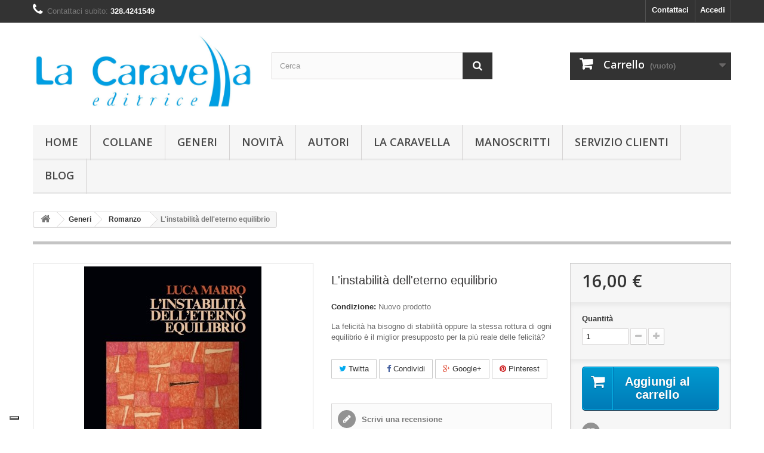

--- FILE ---
content_type: text/html; charset=utf-8
request_url: https://www.lacaravellaeditrice.it/libri-romanzo/208-l-instabilita-dell-eterno-equilibrio-9788868271251.html
body_size: 13149
content:
<!DOCTYPE HTML> <!--[if lt IE 7]><html class="no-js lt-ie9 lt-ie8 lt-ie7" lang="it-it"><![endif]--> <!--[if IE 7]><html class="no-js lt-ie9 lt-ie8 ie7" lang="it-it"><![endif]--> <!--[if IE 8]><html class="no-js lt-ie9 ie8" lang="it-it"><![endif]--> <!--[if gt IE 8]><html class="no-js ie9" lang="it-it"><![endif]--><html lang="it-it"><head><meta charset="utf-8" /><title> L&#039;Instabilità dell&#039;Eterno Equilibrio - Marro Luca - La Caravella</title><meta name="description" content=" L&#039;Instabilità dell&#039;Eterno Equilibrio libro scritto da Marro Luca per La Caravella. Romanzo inserito nella collana Mare" /><meta name="generator" content="PrestaShop" /><meta name="robots" content="index,follow" /><meta name="viewport" content="width=device-width, minimum-scale=0.25, maximum-scale=1.6, initial-scale=1.0" /><meta name="apple-mobile-web-app-capable" content="yes" /><link rel="icon" type="image/vnd.microsoft.icon" href="/img/favicon.ico?1735306605" /><link rel="shortcut icon" type="image/x-icon" href="/img/favicon.ico?1735306605" /><link rel="stylesheet" href="https://www.lacaravellaeditrice.it/themes/default-bootstrap/cache/v_42_8880bf661fc1f9373d68759532637181_all.css" type="text/css" media="all" /><link rel="stylesheet" href="https://www.lacaravellaeditrice.it/themes/default-bootstrap/cache/v_42_b4632cd5da8519ab97b7d34dde18182d_print.css" type="text/css" media="print" /> <script type="text/javascript">var CUSTOMIZE_TEXTFIELD = 1;
var FancyboxI18nClose = 'Chiudi';
var FancyboxI18nNext = 'Successivo';
var FancyboxI18nPrev = 'Precedente';
var PS_CATALOG_MODE = false;
var added_to_wishlist = 'Il prodotto è stato aggiunto con successo alla tua lista dei desideri.';
var ajax_allowed = true;
var ajaxsearch = true;
var allowBuyWhenOutOfStock = true;
var attribute_anchor_separator = '-';
var attributesCombinations = [];
var availableLaterValue = '';
var availableNowValue = '';
var baseDir = 'https://www.lacaravellaeditrice.it/';
var baseUri = 'https://www.lacaravellaeditrice.it/';
var blocksearch_type = 'top';
var confirm_report_message = 'Sei sicuro di voler segnalare questo commento?';
var contentOnly = false;
var currency = {"id":1,"name":"Euro","iso_code":"EUR","iso_code_num":"978","sign":"\u20ac","blank":"1","conversion_rate":"1.000000","deleted":"0","format":"2","decimals":"1","active":"1","prefix":"","suffix":" \u20ac","id_shop_list":null,"force_id":false};
var currencyBlank = 1;
var currencyFormat = 2;
var currencyRate = 1;
var currencySign = '€';
var currentDate = '2026-01-22 20:04:32';
var customerGroupWithoutTax = false;
var customizationFields = false;
var customizationId = null;
var customizationIdMessage = 'Personalizzazione n.';
var default_eco_tax = 0;
var delete_txt = 'Elimina';
var displayList = false;
var displayPrice = 0;
var doesntExist = 'Il prodotto non esiste in questo modello. Scegline un altro.';
var doesntExistNoMore = 'Questo prodotto non è più disponibile';
var doesntExistNoMoreBut = 'con questi attributi, ma è disponibile con altri.';
var ecotaxTax_rate = 0;
var favorite_products_id_product = 208;
var favorite_products_url_add = 'https://www.lacaravellaeditrice.it/module/favoriteproducts/actions?process=add';
var favorite_products_url_remove = 'https://www.lacaravellaeditrice.it/module/favoriteproducts/actions?process=remove';
var fieldRequired = 'Si prega di compilare tutti i campi obbligatori, quindi salvare la personalizzazione.';
var freeProductTranslation = 'Gratuito!';
var freeShippingTranslation = 'Spedizione gratuita!';
var generated_date = 1769108671;
var groupReduction = 0;
var hasDeliveryAddress = false;
var highDPI = false;
var idDefaultImage = 226;
var id_lang = 1;
var id_product = 208;
var img_dir = 'https://www.lacaravellaeditrice.it/themes/default-bootstrap/img/';
var img_prod_dir = 'https://www.lacaravellaeditrice.it/img/p/';
var img_ps_dir = 'https://www.lacaravellaeditrice.it/img/';
var instantsearch = false;
var isGuest = 0;
var isLogged = 0;
var isMobile = false;
var jqZoomEnabled = false;
var loggin_required = 'Devi essere autenticato per gestire la tua lista desideri.';
var maxQuantityToAllowDisplayOfLastQuantityMessage = 2;
var minimalQuantity = 1;
var moderation_active = true;
var mywishlist_url = 'https://www.lacaravellaeditrice.it/module/blockwishlist/mywishlist';
var noTaxForThisProduct = true;
var oosHookJsCodeFunctions = [];
var page_name = 'product';
var priceDisplayMethod = 0;
var priceDisplayPrecision = 2;
var productAvailableForOrder = true;
var productBasePriceTaxExcl = 16;
var productBasePriceTaxExcluded = 16;
var productBasePriceTaxIncl = 16;
var productHasAttributes = false;
var productPrice = 16;
var productPriceTaxExcluded = 16;
var productPriceTaxIncluded = 16;
var productPriceWithoutReduction = 16;
var productReference = '';
var productShowPrice = true;
var productUnitPriceRatio = 0;
var product_fileButtonHtml = 'Seleziona file';
var product_fileDefaultHtml = 'Nessun file selezionato';
var product_specific_price = [];
var productcomment_added = 'Il tuo commento è stato aggiunto!';
var productcomment_added_moderation = 'Il tuo commento è stato messo in coda e verrà pubblicato dopo l\'approvazione da parte di un moderatore.';
var productcomment_ok = 'OK';
var productcomment_title = 'Nuovo commento.';
var productcomments_controller_url = 'https://www.lacaravellaeditrice.it/module/productcomments/default';
var productcomments_url_rewrite = true;
var quantitiesDisplayAllowed = false;
var quantityAvailable = 0;
var quickView = true;
var reduction_percent = 0;
var reduction_price = 0;
var removingLinkText = 'rimuovi questo prodotto dal mio carrello';
var roundMode = 2;
var search_url = 'https://www.lacaravellaeditrice.it/ricerca';
var secure_key = 'ffe22d3cd72f6b296654012e8a51e134';
var sharing_img = 'https://www.lacaravellaeditrice.it/226/l-instabilita-dell-eterno-equilibrio.jpg';
var sharing_name = 'L\'instabilità dell\'eterno equilibrio';
var sharing_url = 'https://www.lacaravellaeditrice.it/libri-romanzo/208-l-instabilita-dell-eterno-equilibrio-9788868271251.html';
var specific_currency = false;
var specific_price = 0;
var static_token = 'a389dfbc00bd3467856779a0eb2aa2e3';
var stock_management = 1;
var taxRate = 0;
var toBeDetermined = 'Da determinare';
var token = 'a389dfbc00bd3467856779a0eb2aa2e3';
var uploading_in_progress = 'Caricamento in corso, attendere prego ...';
var usingSecureMode = true;
var wishlistProductsIds = false;</script> <script type="text/javascript" src="https://www.lacaravellaeditrice.it/themes/default-bootstrap/cache/v_40_0434cd8e58ae5a092ccad51dafb65de5.js"></script> <meta property="og:type" content="product" /><meta property="og:url" content="https://www.lacaravellaeditrice.it/libri-romanzo/208-l-instabilita-dell-eterno-equilibrio-9788868271251.html" /><meta property="og:title" content=" L&#039;Instabilità dell&#039;Eterno Equilibrio - Marro Luca - La Caravella" /><meta property="og:site_name" content="La Caravella Editrice" /><meta property="og:description" content=" L&#039;Instabilità dell&#039;Eterno Equilibrio libro scritto da Marro Luca per La Caravella. Romanzo inserito nella collana Mare" /><meta property="og:image" content="https://www.lacaravellaeditrice.it/226-large_default/l-instabilita-dell-eterno-equilibrio.jpg" /><meta property="product:pretax_price:amount" content="16" /><meta property="product:pretax_price:currency" content="EUR" /><meta property="product:price:amount" content="16" /><meta property="product:price:currency" content="EUR" /><meta property="product:weight:value" content="0.509000" /><meta property="product:weight:units" content="kg" /> <script type="text/javascript">(window.gaDevIds=window.gaDevIds||[]).push('d6YPbH');
				(function(i,s,o,g,r,a,m){i['GoogleAnalyticsObject']=r;i[r]=i[r]||function(){
				(i[r].q=i[r].q||[]).push(arguments)},i[r].l=1*new Date();a=s.createElement(o),
				m=s.getElementsByTagName(o)[0];a.async=1;a.src=g;m.parentNode.insertBefore(a,m)
				})(window,document,'script','//www.google-analytics.com/analytics.js','ga');
				ga('create', 'UA-16084035-7', 'auto');
				ga('require', 'ec');</script><script defer type="text/javascript">/* * * 2007-2022 PayPal * * NOTICE OF LICENSE * * This source file is subject to the Academic Free License (AFL 3.0) * that is bundled with this package in the file LICENSE.txt. * It is also available through the world-wide-web at this URL: * http://opensource.org/licenses/afl-3.0.php * If you did not receive a copy of the license and are unable to * obtain it through the world-wide-web, please send an email * to license@prestashop.com so we can send you a copy immediately. * * DISCLAIMER * * Do not edit or add to this file if you wish to upgrade PrestaShop to newer * versions in the future. If you wish to customize PrestaShop for your * needs please refer to http://www.prestashop.com for more information. * * @author 2007-2022 PayPal * @author 202 ecommerce <tech@202-ecommerce.com> * @copyright PayPal * @license http://opensource.org/licenses/osl-3.0.php Open Software License (OSL 3.0) * */function updateFormDatas() { var nb = $('#quantity_wanted').val(); var id = $('#idCombination').val();$('.paypal_payment_form input[name=quantity]').val(nb); $('.paypal_payment_form input[name=id_p_attr]').val(id); } $(document).ready( function() { var baseDirPP = baseDir.replace('http:', 'https:'); if($('#in_context_checkout_enabled').val() != 1) { $(document).on('click','#payment_paypal_express_checkout', function() { $('#paypal_payment_form_cart').submit(); return false; }); }var jquery_version = $.fn.jquery.split('.'); if(jquery_version[0]>=1 && jquery_version[1] >= 7) { $('body').on('submit',".paypal_payment_form", function () { updateFormDatas(); }); } else { $('.paypal_payment_form').live('submit', function () { updateFormDatas(); }); }function displayExpressCheckoutShortcut() { var id_product = $('input[name="id_product"]').val(); var id_product_attribute = $('input[name="id_product_attribute"]').val(); $.ajax({ type: "GET", url: baseDirPP+'/modules/paypal/express_checkout/ajax.php', data: { get_qty: "1", id_product: id_product, id_product_attribute: id_product_attribute }, cache: false, success: function(result) { if (result == '1') { $('#container_express_checkout').slideDown(); } else { $('#container_express_checkout').slideUp(); } return true; } }); }$('select[name^="group_"]').change(function () { setTimeout(function(){displayExpressCheckoutShortcut()}, 500); });$('.color_pick').click(function () { setTimeout(function(){displayExpressCheckoutShortcut()}, 500); });if($('body#product').length > 0) { setTimeout(function(){displayExpressCheckoutShortcut()}, 500); }var modulePath = 'modules/paypal'; var subFolder = '/integral_evolution';var fullPath = baseDirPP + modulePath + subFolder; var confirmTimer = false; if ($('form[target="hss_iframe"]').length == 0) { if ($('select[name^="group_"]').length > 0) displayExpressCheckoutShortcut(); return false; } else { checkOrder(); }function checkOrder() { if(confirmTimer == false) confirmTimer = setInterval(getOrdersCount, 1000); }});</script><script type="text/javascript">var _iub = _iub || [];
_iub.csConfiguration = {"askConsentAtCookiePolicyUpdate":true,"countryDetection":true,"enableLgpd":true,"enableUspr":true,"floatingPreferencesButtonDisplay":"bottom-left","perPurposeConsent":true,"siteId":2482903,"cookiePolicyId":68992839,"lang":"it", "banner":{ "acceptButtonDisplay":true,"closeButtonRejects":true,"customizeButtonDisplay":true,"explicitWithdrawal":true,"listPurposes":true,"position":"bottom","rejectButtonDisplay":true,"showPurposesToggles":true,"showTotalNumberOfProviders":true }};</script> <script type="text/javascript" src="//cs.iubenda.com/sync/2482903.js"></script> <script type="text/javascript" src="//cdn.iubenda.com/cs/gpp/stub.js"></script> <script type="text/javascript" src="//cdn.iubenda.com/cs/iubenda_cs.js" charset="UTF-8" async></script> <script type='text/javascript'>var iCallback = function(){};

				if('callback' in _iub.csConfiguration) {
					if('onConsentGiven' in _iub.csConfiguration.callback) iCallback = _iub.csConfiguration.callback.onConsentGiven;

					_iub.csConfiguration.callback.onConsentGiven = function() {
						iCallback();

						jQuery('noscript._no_script_iub').each(function (a, b) { var el = jQuery(b); el.after(el.html()); });
					};
				};</script> <link rel="stylesheet" href="//fonts.googleapis.com/css?family=Open+Sans:300,600&amp;subset=latin,latin-ext" type="text/css" media="all" /> <!--[if IE 8]> <script src="https://oss.maxcdn.com/libs/html5shiv/3.7.0/html5shiv.js"></script> <script src="https://oss.maxcdn.com/libs/respond.js/1.3.0/respond.min.js"></script> <![endif]--></head><body id="product" class="product product-208 product-l-instabilita-dell-eterno-equilibrio category-18 category-libri-romanzo hide-left-column hide-right-column lang_it"><div id="page"><div class="header-container"> <header id="header"><div class="nav"><div class="container"><div class="row"> <nav><div class="header_user_info"> <a class="login" href="https://www.lacaravellaeditrice.it/il-mio-account" rel="nofollow" title="Accedi al tuo account cliente"> Accedi </a></div><div id="contact-link" > <a href="https://www.lacaravellaeditrice.it/servizio-clienti" title="Contattaci">Contattaci</a></div> <span class="shop-phone"> <i class="icon-phone"></i>Contattaci subito: <strong>328.4241549</strong> </span></nav></div></div></div><div><div class="container"><div class="row"><div id="header_logo"> <a href="https://www.lacaravellaeditrice.it/" title="La Caravella Editrice"> <img class="logo img-responsive" src="https://www.lacaravellaeditrice.it/img/la-caravella-editrice-logo-1627543540.jpg" alt="La Caravella Editrice" width="1600" height="572"/> </a></div><div id="search_block_top" class="col-sm-4 clearfix"><form id="searchbox" method="get" action="//www.lacaravellaeditrice.it/ricerca" > <input type="hidden" name="controller" value="search" /> <input type="hidden" name="orderby" value="position" /> <input type="hidden" name="orderway" value="desc" /> <input class="search_query form-control" type="text" id="search_query_top" name="search_query" placeholder="Cerca" value="" /> <button type="submit" name="submit_search" class="btn btn-default button-search"> <span>Cerca</span> </button></form></div><div class="col-sm-4 clearfix"><div class="shopping_cart"> <a href="https://www.lacaravellaeditrice.it/ordine" title="Vedi il mio carrello" rel="nofollow"> <b>Carrello</b> <span class="ajax_cart_quantity unvisible">0</span> <span class="ajax_cart_product_txt unvisible">Prodotto</span> <span class="ajax_cart_product_txt_s unvisible">Prodotti</span> <span class="ajax_cart_total unvisible"> </span> <span class="ajax_cart_no_product">(vuoto)</span> </a><div class="cart_block block exclusive"><div class="block_content"><div class="cart_block_list"><p class="cart_block_no_products"> Nessun prodotto</p><div class="cart-prices"><div class="cart-prices-line first-line"> <span class="price cart_block_shipping_cost ajax_cart_shipping_cost unvisible"> Da determinare </span> <span class="unvisible"> Spedizione </span></div><div class="cart-prices-line last-line"> <span class="price cart_block_total ajax_block_cart_total">0,00 €</span> <span>Totale</span></div></div><p class="cart-buttons"> <a id="button_order_cart" class="btn btn-default button button-small" href="https://www.lacaravellaeditrice.it/ordine" title="Pagamento" rel="nofollow"> <span> Pagamento<i class="icon-chevron-right right"></i> </span> </a></p></div></div></div></div></div><div id="layer_cart"><div class="clearfix"><div class="layer_cart_product col-xs-12 col-md-6"> <span class="cross" title="Chiudi finestra"></span> <span class="title"> <i class="icon-check"></i>Prodotto aggiunto al tuo carrello </span><div class="product-image-container layer_cart_img"></div><div class="layer_cart_product_info"> <span id="layer_cart_product_title" class="product-name"></span> <span id="layer_cart_product_attributes"></span><div> <strong class="dark">Quantità</strong> <span id="layer_cart_product_quantity"></span></div><div> <strong class="dark">Totale</strong> <span id="layer_cart_product_price"></span></div></div></div><div class="layer_cart_cart col-xs-12 col-md-6"> <span class="title"> <span class="ajax_cart_product_txt_s unvisible"> Ci sono <span class="ajax_cart_quantity">0</span> articoli nel tuo carrello. </span> <span class="ajax_cart_product_txt "> Il tuo carrello contiene un oggetto. </span> </span><div class="layer_cart_row"> <strong class="dark"> Totale prodotti </strong> <span class="ajax_block_products_total"> </span></div><div class="layer_cart_row"> <strong class="dark unvisible"> Totale spedizione&nbsp; </strong> <span class="ajax_cart_shipping_cost unvisible"> Da determinare </span></div><div class="layer_cart_row"> <strong class="dark"> Totale </strong> <span class="ajax_block_cart_total"> </span></div><div class="button-container"> <span class="continue btn btn-default button exclusive-medium" title="Continua lo shopping"> <span> <i class="icon-chevron-left left"></i>Continua lo shopping </span> </span> <a class="btn btn-default button button-medium" href="https://www.lacaravellaeditrice.it/ordine" title="Procedi con il checkout" rel="nofollow"> <span> Procedi con il checkout<i class="icon-chevron-right right"></i> </span> </a></div></div></div><div class="crossseling"></div></div><div class="layer_cart_overlay"></div><div id="block_top_menu" class="sf-contener clearfix col-lg-12"><div class="cat-title">Menù</div><ul class="sf-menu clearfix menu-content"><li><a href="http://www.lacaravellaeditrice.it" title="Home">Home</a></li><li><a href="http://www.lacaravellaeditrice.it/12-collane-libri" title="Collane">Collane</a></li><li><a href="http://www.lacaravellaeditrice.it/13-generi-libri" title="Generi">Generi</a></li><li><a href="http://www.lacaravellaeditrice.it/libri-ultime-uscite" title="Novit&agrave;">Novit&agrave;</a></li><li><a href="http://www.lacaravellaeditrice.it/autori-scrittori-emergenti" title="Autori">Autori</a></li><li><a href="http://www.lacaravellaeditrice.it/blog/editore/" title="La Caravella">La Caravella</a></li><li><a href="http://www.lacaravellaeditrice.it/blog/invio-manoscritto/" title="Manoscritti">Manoscritti</a></li><li><a href="http://www.lacaravellaeditrice.it/servizio-clienti" title="Servizio Clienti">Servizio Clienti</a></li><li><a href="http://www.lacaravellaeditrice.it/blog" title="Blog">Blog</a></li></ul></div></div></div></div> </header></div><div class="columns-container"><div id="columns" class="container"><div class="breadcrumb clearfix"> <a class="home" href="https://www.lacaravellaeditrice.it/" title="Torna alla Home"><i class="icon-home"></i></a> <span class="navigation-pipe">&gt;</span> <span class="navigation_page"><span itemscope itemtype="http://data-vocabulary.org/Breadcrumb"><a itemprop="url" href="https://www.lacaravellaeditrice.it/13-generi-libri" title="Generi" ><span itemprop="title">Generi</span></a></span><span class="navigation-pipe">></span><span itemscope itemtype="http://data-vocabulary.org/Breadcrumb"><a itemprop="url" href="https://www.lacaravellaeditrice.it/18-libri-romanzo" title="Romanzo" ><span itemprop="title">Romanzo</span></a></span><span class="navigation-pipe">></span>L'instabilità dell'eterno equilibrio</span></div><div id="slider_row" class="row"></div><div class="row"><div id="center_column" class="center_column col-xs-12 col-sm-12"><div itemscope itemtype="https://schema.org/Product"><meta itemprop="url" content="https://www.lacaravellaeditrice.it/libri-romanzo/208-l-instabilita-dell-eterno-equilibrio-9788868271251.html"><div class="primary_block row"><div class="container"><div class="top-hr"></div></div><div class="pb-left-column col-xs-12 col-sm-4 col-md-5"><div id="image-block" class="clearfix"> <span id="view_full_size"> <img id="bigpic" itemprop="image" src="https://www.lacaravellaeditrice.it/226-large_default/l-instabilita-dell-eterno-equilibrio.jpg" title="L&#039;instabilità dell&#039;eterno equilibrio" alt="L&#039;instabilità dell&#039;eterno equilibrio" width="458" height="458"/> <span class="span_link no-print">Visualizza ingrandito</span> </span></div><div id="views_block" class="clearfix hidden"><div id="thumbs_list"><ul id="thumbs_list_frame"><li id="thumbnail_226" class="last"> <a href="https://www.lacaravellaeditrice.it/226-thickbox_default/l-instabilita-dell-eterno-equilibrio.jpg" data-fancybox-group="other-views" class="fancybox shown" title="L&#039;instabilità dell&#039;eterno equilibrio"> <img class="img-responsive" id="thumb_226" src="https://www.lacaravellaeditrice.it/226-cart_default/l-instabilita-dell-eterno-equilibrio.jpg" alt="L&#039;instabilità dell&#039;eterno equilibrio" title="L&#039;instabilità dell&#039;eterno equilibrio" height="80" width="80" itemprop="image" /> </a></li></ul></div></div></div><div class="pb-center-column col-xs-12 col-sm-4"><h1 itemprop="name">L&#039;instabilità dell&#039;eterno equilibrio</h1><p id="product_reference" style="display: none;"> <label>Riferimento </label> <span class="editable" itemprop="sku"></span></p><p id="product_condition"> <label>Condizione: </label><link itemprop="itemCondition" href="https://schema.org/NewCondition"/> <span class="editable">Nuovo prodotto</span></p><div id="short_description_block"><div id="short_description_content" class="rte align_justify" itemprop="description"><p>La felicità ha bisogno di stabilità oppure la stessa rottura di ogni equilibrio è il miglior presupposto per la più reale delle felicità?</p></div><p class="buttons_bottom_block"> <a href="javascript:{}" class="button"> Maggiori dettagli </a></p></div><p id="availability_statut" style="display: none;"> <span id="availability_value" class="label label-success"></span></p><p class="warning_inline" id="last_quantities" style="display: none" >Attenzione: Ultimi articoli in magazzino!</p><p id="availability_date" style="display: none;"> <span id="availability_date_label">Disponibile dal:</span> <span id="availability_date_value"></span></p><div id="oosHook" style="display: none;"></div><p class="socialsharing_product list-inline no-print"> <button data-type="twitter" type="button" class="btn btn-default btn-twitter social-sharing"> <i class="icon-twitter"></i> Twitta </button> <button data-type="facebook" type="button" class="btn btn-default btn-facebook social-sharing"> <i class="icon-facebook"></i> Condividi </button> <button data-type="google-plus" type="button" class="btn btn-default btn-google-plus social-sharing"> <i class="icon-google-plus"></i> Google+ </button> <button data-type="pinterest" type="button" class="btn btn-default btn-pinterest social-sharing"> <i class="icon-pinterest"></i> Pinterest </button></p><div id="product_comments_block_extra" class="no-print" itemprop="aggregateRating" itemscope itemtype="https://schema.org/AggregateRating"><ul class="comments_advices"><li> <a class="open-comment-form" href="#new_comment_form"> Scrivi una recensione </a></li></ul></div><ul id="usefull_link_block" class="clearfix no-print"><table width="100%" border="0" align="center"><tr><td align="center" valign="top"> <strong>Autore</strong><br /> <a href="https://www.lacaravellaeditrice.it/161/autore/marro-luca">Marro Luca</a></td><td align="center" valign="top"></td></tr><tr><td align="center"></td><td align="center"></td></tr></table><li id="favoriteproducts_block_extra_added"> Rimuovi questo prodotto dai miei preferiti.</li><li id="favoriteproducts_block_extra_removed"> Aggiungi questo prodotto ai miei preferiti.</li><li class="print"> <a href="javascript:print();"> Stampa </a></li></ul></div><div class="pb-right-column col-xs-12 col-sm-4 col-md-3"><form id="buy_block" action="https://www.lacaravellaeditrice.it/carrello" method="post"><p class="hidden"> <input type="hidden" name="token" value="a389dfbc00bd3467856779a0eb2aa2e3" /> <input type="hidden" name="id_product" value="208" id="product_page_product_id" /> <input type="hidden" name="add" value="1" /> <input type="hidden" name="id_product_attribute" id="idCombination" value="" /></p><div class="box-info-product"><div class="content_prices clearfix"><div><p class="our_price_display" itemprop="offers" itemscope itemtype="https://schema.org/Offer"><link itemprop="availability" href="https://schema.org/InStock"/><span id="our_price_display" class="price" itemprop="price" content="16">16,00 €</span><meta itemprop="priceCurrency" content="EUR" /></p><p id="reduction_percent" style="display:none;"><span id="reduction_percent_display"></span></p><p id="reduction_amount" style="display:none"><span id="reduction_amount_display"></span></p><p id="old_price" class="hidden"><span id="old_price_display"><span class="price"></span></span></p></div><div class="clear"></div></div><div class="product_attributes clearfix"><p id="quantity_wanted_p"> <label for="quantity_wanted">Quantit&agrave;</label> <input type="number" min="1" name="qty" id="quantity_wanted" class="text" value="1" /> <a href="#" data-field-qty="qty" class="btn btn-default button-minus product_quantity_down"> <span><i class="icon-minus"></i></span> </a> <a href="#" data-field-qty="qty" class="btn btn-default button-plus product_quantity_up"> <span><i class="icon-plus"></i></span> </a> <span class="clearfix"></span></p><p id="minimal_quantity_wanted_p" style="display: none;"> La quantit&agrave; minima ordinabile per questo prodotto &egrave; <b id="minimal_quantity_label">1</b></p></div><div class="box-cart-bottom"><div><p id="add_to_cart" class="buttons_bottom_block no-print"> <button type="submit" name="Submit" class="exclusive"> <span>Aggiungi al carrello</span> </button></p></div><p class="buttons_bottom_block no-print"> <a id="wishlist_button_nopop" href="#" onclick="WishlistCart('wishlist_block_list', 'add', '208', $('#idCombination').val(), document.getElementById('quantity_wanted').value); return false;" rel="nofollow" title="Aggiungi alla mia lista dei desideri"> Aggiungi alla lista dei desideri </a></p></div></div></form></div></div> <section class="page-product-box"><h3 class="page-product-heading">Scheda tecnica</h3><table class="table-data-sheet"><tr class="odd"><td>Titolo</td><td>L&#039;instabilità dell&#039;eterno equilibrio</td></tr><tr class="even"><td>Autore</td><td>Marro Luca</td></tr><tr class="odd"><td>ISBN</td><td>978-88-6827-125-1</td></tr><tr class="even"><td>Pagine</td><td>374</td></tr><tr class="odd"><td>Anno</td><td>2015</td></tr><tr class="even"><td>Edizione</td><td>Prima</td></tr><tr class="odd"><td>Genere</td><td>Romanzo</td></tr><tr class="even"><td>Collana</td><td>Il Mare</td></tr><tr class="odd"><td>Formato</td><td>135x200 mm</td></tr><tr class="even"><td>Copertina</td><td>Morbida plastificata</td></tr><tr class="odd"><td>Peso</td><td>509 gr</td></tr><tr class="even"><td>Illustrazioni</td><td>No</td></tr></table> </section> <section class="page-product-box"><h3 class="page-product-heading">Dettagli</h3><div class="rte"><p><strong>L'INSTABILITA' DELL'ETERNO EQUILIBRIO</strong></p><p>La felicità ha bisogno di stabilità oppure la stessa rottura di ogni equilibrio è il miglior presupposto per la più reale delle felicità? Agnese, la protagonista del romanzo, si mette in gioco: è lei il prototipo sul quale misurare ipotesi, proprio lei che ha una vita all’apparenza felice. Tra le pagine spunti e provocazioni per un dibattito ancora irrisolto per l’uomo: esiste un percorso per raggiungere l’equilibrio di una condizione sublime?</p><p>In copertina @ Valentina Fontana</p><p><iframe src="https://www.youtube.com/embed/LuCslPQQNyE" width="560" height="315" frameborder="0"></iframe></p></div> </section> <section class="page-product-box"><h3 id="#idTab5" class="idTabHrefShort page-product-heading">Recensioni</h3><div id="idTab5"><div id="product_comments_block_tab"><p class="align_center"> <a id="new_comment_tab_btn" class="btn btn-default button button-small open-comment-form" href="#new_comment_form"> <span>Sii il primo a scrivere una recensione!</span> </a></p></div></div><div style="display: none;"><div id="new_comment_form"><form id="id_new_comment_form" action="#"><h2 class="page-subheading"> Scrivi una recensione</h2><div class="row"><div class="product clearfix col-xs-12 col-sm-6"> <img src="https://www.lacaravellaeditrice.it/226-medium_default/l-instabilita-dell-eterno-equilibrio.jpg" height="125" width="125" alt="L&#039;instabilità dell&#039;eterno equilibrio" /><div class="product_desc"><p class="product_name"> <strong>L'instabilità dell'eterno equilibrio</strong></p><p>La felicità ha bisogno di stabilità oppure la stessa rottura di ogni equilibrio è il miglior presupposto per la più reale delle felicità?</p></div></div><div class="new_comment_form_content col-xs-12 col-sm-6"><div id="new_comment_form_error" class="error" style="display: none; padding: 15px 25px"><ul></ul></div><ul id="criterions_list"><li> <label>Quality:</label><div class="star_content"> <input class="star not_uniform" type="radio" name="criterion[1]" value="1" /> <input class="star not_uniform" type="radio" name="criterion[1]" value="2" /> <input class="star not_uniform" type="radio" name="criterion[1]" value="3" /> <input class="star not_uniform" type="radio" name="criterion[1]" value="4" checked="checked" /> <input class="star not_uniform" type="radio" name="criterion[1]" value="5" /></div><div class="clearfix"></div></li></ul> <label for="comment_title"> Titolo: <sup class="required">*</sup> </label> <input id="comment_title" name="title" type="text" value=""/> <label for="content"> Commento: <sup class="required">*</sup> </label><textarea id="content" name="content"></textarea><label> Il tuo nome: <sup class="required">*</sup> </label> <input id="commentCustomerName" name="customer_name" type="text" value=""/><div id="new_comment_form_footer"> <input id="id_product_comment_send" name="id_product" type="hidden" value='208' /><p class="fl required"><sup>*</sup> Campi richiesti</p><p class="fr"> <button id="submitNewMessage" name="submitMessage" type="submit" class="btn button button-small"> <span>Invio</span> </button>&nbsp; o&nbsp; <a class="closefb" href="#"> Annulla </a></p><div class="clearfix"></div></div></div></div></form></div></div> </section> <script type="text/javascript">jQuery(document).ready(function(){
						var MBG = GoogleAnalyticEnhancedECommerce;
						MBG.setCurrency('EUR');
						MBG.addProductDetailView({"id":208,"name":"\"L'instabilit\\u00e0 dell'eterno equilibrio\"","category":"\"libri-romanzo\"","brand":"\"Marro Luca\"","variant":"null","type":"typical","position":"0","quantity":1,"list":"product","url":"","price":"16.00"});
					});</script><section id="crossselling" class="page-product-box"><h3 class="productscategory_h2 page-product-heading"> I clienti che hanno acquistato questo prodotto hanno comprato anche:</h3><div id="crossselling_list"><ul id="crossselling_list_car" class="clearfix"><li class="product-box item" itemprop="isRelatedTo" itemscope itemtype="https://schema.org/Product"> <a class="lnk_img product-image" href="https://www.lacaravellaeditrice.it/libri-romanzo/13-lo-specchio-del-pensiero-9788895402963.html" title="Lo specchio del pensiero" > <img itemprop="image" src="https://www.lacaravellaeditrice.it/31-home_default/lo-specchio-del-pensiero.jpg" alt="Lo specchio del pensiero" /> </a><div class="s_title_block"><h5 itemprop="name" class="product-name"> <a itemprop="url" href="https://www.lacaravellaeditrice.it/libri-romanzo/13-lo-specchio-del-pensiero-9788895402963.html" title="Lo specchio del pensiero"> Lo specchio... </a></h5><p>Un romanzo imprevedibile, capace di rapire il...</p></div><div class="clearfix" style="margin-top:5px"><div class="no-print"> <a class="exclusive button ajax_add_to_cart_button" href="https://www.lacaravellaeditrice.it/carrello?qty=1&amp;id_product=13&amp;token=a389dfbc00bd3467856779a0eb2aa2e3&amp;add=" data-id-product="13" title="Aggiungi al carrello"> <span>Aggiungi al carrello</span> </a></div></div></li></ul></div> </section><div id="container_express_checkout" style="float:right; margin: 10px 40px 0 0"> <img id="payment_paypal_express_checkout" src="https://www.paypal.com/en_US/i/btn/btn_xpressCheckout.gif" alt="" /></div><div class="clearfix"></div><form id="paypal_payment_form_cart" class="paypal_payment_form" action="https://www.lacaravellaeditrice.it/modules/paypal/express_checkout/payment.php" title="Paga con PayPal" method="post" data-ajax="false"> <input type="hidden" name="id_product" value="208" /> <input type="hidden" name="quantity" value="1" /> <input type="hidden" name="id_p_attr" value="0" /> <input type="hidden" name="express_checkout" value="product"/> <input type="hidden" name="current_shop_url" value="https://www.lacaravellaeditrice.it/libri-romanzo/208-l-instabilita-dell-eterno-equilibrio-9788868271251.html" /> <input type="hidden" name="bn" value="PRESTASHOP_EC" /></form><input type="hidden" id="in_context_checkout_enabled" value="0"><section class="page-product-box blockproductscategory"><h3 class="productscategory_h3 page-product-heading"> 30 altri prodotti della stessa categoria:</h3><div id="productscategory_list" class="clearfix"><ul id="bxslider1" class="bxslider clearfix"><li class="product-box item"> <a href="https://www.lacaravellaeditrice.it/il-porto/328-nascondimi-le-stelle-9788868272609.html" class="lnk_img product-image" title="Nascondimi le stelle"><img src="https://www.lacaravellaeditrice.it/340-home_default/nascondimi-le-stelle.jpg" alt="Nascondimi le stelle" /></a><h5 itemprop="name" class="product-name"> <a href="https://www.lacaravellaeditrice.it/il-porto/328-nascondimi-le-stelle-9788868272609.html" title="Nascondimi le stelle">Nascondimi...</a></h5> <br /><div class="clearfix" style="margin-top:5px"><div class="no-print"> <a class="exclusive button ajax_add_to_cart_button" href="https://www.lacaravellaeditrice.it/carrello?qty=1&amp;id_product=328&amp;token=a389dfbc00bd3467856779a0eb2aa2e3&amp;add=" data-id-product="328" title="Aggiungi al carrello"> <span>Aggiungi al carrello</span> </a></div></div></li><li class="product-box item"> <a href="https://www.lacaravellaeditrice.it/il-porto/345-una-goccia-di-tenebra-9788868272814.html" class="lnk_img product-image" title="Una goccia di tenebra"><img src="https://www.lacaravellaeditrice.it/357-home_default/una-goccia-di-tenebra.jpg" alt="Una goccia di tenebra" /></a><h5 itemprop="name" class="product-name"> <a href="https://www.lacaravellaeditrice.it/il-porto/345-una-goccia-di-tenebra-9788868272814.html" title="Una goccia di tenebra">Una goccia...</a></h5> <br /><div class="clearfix" style="margin-top:5px"><div class="no-print"> <a class="exclusive button ajax_add_to_cart_button" href="https://www.lacaravellaeditrice.it/carrello?qty=1&amp;id_product=345&amp;token=a389dfbc00bd3467856779a0eb2aa2e3&amp;add=" data-id-product="345" title="Aggiungi al carrello"> <span>Aggiungi al carrello</span> </a></div></div></li><li class="product-box item"> <a href="https://www.lacaravellaeditrice.it/il-porto/346-d-amato-emidio-9788868272838.html" class="lnk_img product-image" title="Il sentiero meno battuto"><img src="https://www.lacaravellaeditrice.it/358-home_default/d-amato-emidio.jpg" alt="Il sentiero meno battuto" /></a><h5 itemprop="name" class="product-name"> <a href="https://www.lacaravellaeditrice.it/il-porto/346-d-amato-emidio-9788868272838.html" title="Il sentiero meno battuto">Il sentiero...</a></h5> <br /><div class="clearfix" style="margin-top:5px"><div class="no-print"> <a class="exclusive button ajax_add_to_cart_button" href="https://www.lacaravellaeditrice.it/carrello?qty=1&amp;id_product=346&amp;token=a389dfbc00bd3467856779a0eb2aa2e3&amp;add=" data-id-product="346" title="Aggiungi al carrello"> <span>Aggiungi al carrello</span> </a></div></div></li><li class="product-box item"> <a href="https://www.lacaravellaeditrice.it/il-porto/358-fratelli-9788868272920.html" class="lnk_img product-image" title="Fratelli"><img src="https://www.lacaravellaeditrice.it/370-home_default/fratelli.jpg" alt="Fratelli" /></a><h5 itemprop="name" class="product-name"> <a href="https://www.lacaravellaeditrice.it/il-porto/358-fratelli-9788868272920.html" title="Fratelli">Fratelli</a></h5> <br /><div class="clearfix" style="margin-top:5px"><div class="no-print"> <a class="exclusive button ajax_add_to_cart_button" href="https://www.lacaravellaeditrice.it/carrello?qty=1&amp;id_product=358&amp;token=a389dfbc00bd3467856779a0eb2aa2e3&amp;add=" data-id-product="358" title="Aggiungi al carrello"> <span>Aggiungi al carrello</span> </a></div></div></li><li class="product-box item"> <a href="https://www.lacaravellaeditrice.it/il-porto/360-diario-di-una-resiliente-tra-realta-e-fantasia-9788868272913.html" class="lnk_img product-image" title="Diario di una resiliente - Tra realtà e fantasia"><img src="https://www.lacaravellaeditrice.it/373-home_default/diario-di-una-resiliente-tra-realta-e-fantasia.jpg" alt="Diario di una resiliente - Tra realtà e fantasia" /></a><h5 itemprop="name" class="product-name"> <a href="https://www.lacaravellaeditrice.it/il-porto/360-diario-di-una-resiliente-tra-realta-e-fantasia-9788868272913.html" title="Diario di una resiliente - Tra realtà e fantasia">Diario di...</a></h5> <br /><div class="clearfix" style="margin-top:5px"><div class="no-print"> <a class="exclusive button ajax_add_to_cart_button" href="https://www.lacaravellaeditrice.it/carrello?qty=1&amp;id_product=360&amp;token=a389dfbc00bd3467856779a0eb2aa2e3&amp;add=" data-id-product="360" title="Aggiungi al carrello"> <span>Aggiungi al carrello</span> </a></div></div></li><li class="product-box item"> <a href="https://www.lacaravellaeditrice.it/il-porto/368-travolti-dall-onda-9788868272999.html" class="lnk_img product-image" title="Travolti dall'onda"><img src="https://www.lacaravellaeditrice.it/381-home_default/travolti-dall-onda.jpg" alt="Travolti dall'onda" /></a><h5 itemprop="name" class="product-name"> <a href="https://www.lacaravellaeditrice.it/il-porto/368-travolti-dall-onda-9788868272999.html" title="Travolti dall'onda">Travolti...</a></h5> <br /><div class="clearfix" style="margin-top:5px"><div class="no-print"> <a class="exclusive button ajax_add_to_cart_button" href="https://www.lacaravellaeditrice.it/carrello?qty=1&amp;id_product=368&amp;token=a389dfbc00bd3467856779a0eb2aa2e3&amp;add=" data-id-product="368" title="Aggiungi al carrello"> <span>Aggiungi al carrello</span> </a></div></div></li><li class="product-box item"> <a href="https://www.lacaravellaeditrice.it/il-porto/367-una-viola-del-pensiero-9788868279282.html" class="lnk_img product-image" title="Una viola del pensiero"><img src="https://www.lacaravellaeditrice.it/380-home_default/una-viola-del-pensiero.jpg" alt="Una viola del pensiero" /></a><h5 itemprop="name" class="product-name"> <a href="https://www.lacaravellaeditrice.it/il-porto/367-una-viola-del-pensiero-9788868279282.html" title="Una viola del pensiero">Una viola...</a></h5> <br /><div class="clearfix" style="margin-top:5px"><div class="no-print"> <a class="exclusive button ajax_add_to_cart_button" href="https://www.lacaravellaeditrice.it/carrello?qty=1&amp;id_product=367&amp;token=a389dfbc00bd3467856779a0eb2aa2e3&amp;add=" data-id-product="367" title="Aggiungi al carrello"> <span>Aggiungi al carrello</span> </a></div></div></li><li class="product-box item"> <a href="https://www.lacaravellaeditrice.it/il-porto/373-lo-strappo-nel-cielo-di-carta-9788868273040.html" class="lnk_img product-image" title="Lo strappo nel cielo di carta"><img src="https://www.lacaravellaeditrice.it/385-home_default/lo-strappo-nel-cielo-di-carta.jpg" alt="Lo strappo nel cielo di carta" /></a><h5 itemprop="name" class="product-name"> <a href="https://www.lacaravellaeditrice.it/il-porto/373-lo-strappo-nel-cielo-di-carta-9788868273040.html" title="Lo strappo nel cielo di carta">Lo strappo...</a></h5> <br /><div class="clearfix" style="margin-top:5px"><div class="no-print"> <a class="exclusive button ajax_add_to_cart_button" href="https://www.lacaravellaeditrice.it/carrello?qty=1&amp;id_product=373&amp;token=a389dfbc00bd3467856779a0eb2aa2e3&amp;add=" data-id-product="373" title="Aggiungi al carrello"> <span>Aggiungi al carrello</span> </a></div></div></li><li class="product-box item"> <a href="https://www.lacaravellaeditrice.it/il-porto/374-prof-dj-9788868273057.html" class="lnk_img product-image" title="Prof - Dj"><img src="https://www.lacaravellaeditrice.it/386-home_default/prof-dj.jpg" alt="Prof - Dj" /></a><h5 itemprop="name" class="product-name"> <a href="https://www.lacaravellaeditrice.it/il-porto/374-prof-dj-9788868273057.html" title="Prof - Dj">Prof - Dj</a></h5> <br /><div class="clearfix" style="margin-top:5px"><div class="no-print"> <a class="exclusive button ajax_add_to_cart_button" href="https://www.lacaravellaeditrice.it/carrello?qty=1&amp;id_product=374&amp;token=a389dfbc00bd3467856779a0eb2aa2e3&amp;add=" data-id-product="374" title="Aggiungi al carrello"> <span>Aggiungi al carrello</span> </a></div></div></li><li class="product-box item"> <a href="https://www.lacaravellaeditrice.it/il-porto/380-la-legge-dell-angelo-9788868273132.html" class="lnk_img product-image" title="La legge dell'angelo"><img src="https://www.lacaravellaeditrice.it/392-home_default/la-legge-dell-angelo.jpg" alt="La legge dell'angelo" /></a><h5 itemprop="name" class="product-name"> <a href="https://www.lacaravellaeditrice.it/il-porto/380-la-legge-dell-angelo-9788868273132.html" title="La legge dell'angelo">La legge...</a></h5> <br /><div class="clearfix" style="margin-top:5px"><div class="no-print"> <a class="exclusive button ajax_add_to_cart_button" href="https://www.lacaravellaeditrice.it/carrello?qty=1&amp;id_product=380&amp;token=a389dfbc00bd3467856779a0eb2aa2e3&amp;add=" data-id-product="380" title="Aggiungi al carrello"> <span>Aggiungi al carrello</span> </a></div></div></li><li class="product-box item"> <a href="https://www.lacaravellaeditrice.it/il-porto/381-tripoli-d-afrique-9788868273118.html" class="lnk_img product-image" title="Tripoli d'Afrique"><img src="https://www.lacaravellaeditrice.it/393-home_default/tripoli-d-afrique.jpg" alt="Tripoli d'Afrique" /></a><h5 itemprop="name" class="product-name"> <a href="https://www.lacaravellaeditrice.it/il-porto/381-tripoli-d-afrique-9788868273118.html" title="Tripoli d'Afrique">Tripoli...</a></h5> <br /><div class="clearfix" style="margin-top:5px"><div class="no-print"> <a class="exclusive button ajax_add_to_cart_button" href="https://www.lacaravellaeditrice.it/carrello?qty=1&amp;id_product=381&amp;token=a389dfbc00bd3467856779a0eb2aa2e3&amp;add=" data-id-product="381" title="Aggiungi al carrello"> <span>Aggiungi al carrello</span> </a></div></div></li><li class="product-box item"> <a href="https://www.lacaravellaeditrice.it/il-porto/382-il-murmure-9788868273125.html" class="lnk_img product-image" title="Il murmure"><img src="https://www.lacaravellaeditrice.it/394-home_default/il-murmure.jpg" alt="Il murmure" /></a><h5 itemprop="name" class="product-name"> <a href="https://www.lacaravellaeditrice.it/il-porto/382-il-murmure-9788868273125.html" title="Il murmure">Il murmure</a></h5> <br /><div class="clearfix" style="margin-top:5px"><div class="no-print"> <a class="exclusive button ajax_add_to_cart_button" href="https://www.lacaravellaeditrice.it/carrello?qty=1&amp;id_product=382&amp;token=a389dfbc00bd3467856779a0eb2aa2e3&amp;add=" data-id-product="382" title="Aggiungi al carrello"> <span>Aggiungi al carrello</span> </a></div></div></li><li class="product-box item"> <a href="https://www.lacaravellaeditrice.it/il-porto/386-la-stagione-degli-inganni-9788868273187.html" class="lnk_img product-image" title="La stagione degli inganni"><img src="https://www.lacaravellaeditrice.it/398-home_default/la-stagione-degli-inganni.jpg" alt="La stagione degli inganni" /></a><h5 itemprop="name" class="product-name"> <a href="https://www.lacaravellaeditrice.it/il-porto/386-la-stagione-degli-inganni-9788868273187.html" title="La stagione degli inganni">La stagione...</a></h5> <br /><div class="clearfix" style="margin-top:5px"><div class="no-print"> <a class="exclusive button ajax_add_to_cart_button" href="https://www.lacaravellaeditrice.it/carrello?qty=1&amp;id_product=386&amp;token=a389dfbc00bd3467856779a0eb2aa2e3&amp;add=" data-id-product="386" title="Aggiungi al carrello"> <span>Aggiungi al carrello</span> </a></div></div></li><li class="product-box item"> <a href="https://www.lacaravellaeditrice.it/il-porto/389-la-battaglia-di-esuteru-9788868273224.html" class="lnk_img product-image" title="La battaglia di Esuteru"><img src="https://www.lacaravellaeditrice.it/401-home_default/la-battaglia-di-esuteru.jpg" alt="La battaglia di Esuteru" /></a><h5 itemprop="name" class="product-name"> <a href="https://www.lacaravellaeditrice.it/il-porto/389-la-battaglia-di-esuteru-9788868273224.html" title="La battaglia di Esuteru">La...</a></h5> <br /><div class="clearfix" style="margin-top:5px"><div class="no-print"> <a class="exclusive button ajax_add_to_cart_button" href="https://www.lacaravellaeditrice.it/carrello?qty=1&amp;id_product=389&amp;token=a389dfbc00bd3467856779a0eb2aa2e3&amp;add=" data-id-product="389" title="Aggiungi al carrello"> <span>Aggiungi al carrello</span> </a></div></div></li><li class="product-box item"> <a href="https://www.lacaravellaeditrice.it/il-porto/393-ottanta-botricello-nel-cuore-9788868273255.html" class="lnk_img product-image" title="Ottanta Botricello nel cuore"><img src="https://www.lacaravellaeditrice.it/405-home_default/ottanta-botricello-nel-cuore.jpg" alt="Ottanta Botricello nel cuore" /></a><h5 itemprop="name" class="product-name"> <a href="https://www.lacaravellaeditrice.it/il-porto/393-ottanta-botricello-nel-cuore-9788868273255.html" title="Ottanta Botricello nel cuore">Ottanta...</a></h5> <br /><div class="clearfix" style="margin-top:5px"><div class="no-print"> <a class="exclusive button ajax_add_to_cart_button" href="https://www.lacaravellaeditrice.it/carrello?qty=1&amp;id_product=393&amp;token=a389dfbc00bd3467856779a0eb2aa2e3&amp;add=" data-id-product="393" title="Aggiungi al carrello"> <span>Aggiungi al carrello</span> </a></div></div></li><li class="product-box item"> <a href="https://www.lacaravellaeditrice.it/il-porto/400-games-cheater-9788868273347.html" class="lnk_img product-image" title="Games cheater"><img src="https://www.lacaravellaeditrice.it/412-home_default/games-cheater.jpg" alt="Games cheater" /></a><h5 itemprop="name" class="product-name"> <a href="https://www.lacaravellaeditrice.it/il-porto/400-games-cheater-9788868273347.html" title="Games cheater">Games cheater</a></h5> <br /><div class="clearfix" style="margin-top:5px"><div class="no-print"> <a class="exclusive button ajax_add_to_cart_button" href="https://www.lacaravellaeditrice.it/carrello?qty=1&amp;id_product=400&amp;token=a389dfbc00bd3467856779a0eb2aa2e3&amp;add=" data-id-product="400" title="Aggiungi al carrello"> <span>Aggiungi al carrello</span> </a></div></div></li><li class="product-box item"> <a href="https://www.lacaravellaeditrice.it/il-porto/403-l-ombra-del-giudice-9788868273378.html" class="lnk_img product-image" title="L'ombra del giudice"><img src="https://www.lacaravellaeditrice.it/415-home_default/l-ombra-del-giudice.jpg" alt="L'ombra del giudice" /></a><h5 itemprop="name" class="product-name"> <a href="https://www.lacaravellaeditrice.it/il-porto/403-l-ombra-del-giudice-9788868273378.html" title="L'ombra del giudice">L&#039;ombra del...</a></h5> <br /><div class="clearfix" style="margin-top:5px"><div class="no-print"> <a class="exclusive button ajax_add_to_cart_button" href="https://www.lacaravellaeditrice.it/carrello?qty=1&amp;id_product=403&amp;token=a389dfbc00bd3467856779a0eb2aa2e3&amp;add=" data-id-product="403" title="Aggiungi al carrello"> <span>Aggiungi al carrello</span> </a></div></div></li><li class="product-box item"> <a href="https://www.lacaravellaeditrice.it/il-porto/405-la-solida-apparenza-del-male-9788868273330.html" class="lnk_img product-image" title="La solida apparenza del male"><img src="https://www.lacaravellaeditrice.it/418-home_default/la-solida-apparenza-del-male.jpg" alt="La solida apparenza del male" /></a><h5 itemprop="name" class="product-name"> <a href="https://www.lacaravellaeditrice.it/il-porto/405-la-solida-apparenza-del-male-9788868273330.html" title="La solida apparenza del male">La solida...</a></h5> <br /><div class="clearfix" style="margin-top:5px"><div class="no-print"> <a class="exclusive button ajax_add_to_cart_button" href="https://www.lacaravellaeditrice.it/carrello?qty=1&amp;id_product=405&amp;token=a389dfbc00bd3467856779a0eb2aa2e3&amp;add=" data-id-product="405" title="Aggiungi al carrello"> <span>Aggiungi al carrello</span> </a></div></div></li><li class="product-box item"> <a href="https://www.lacaravellaeditrice.it/il-porto/410-il-momento-giusto.html" class="lnk_img product-image" title="Il momento giusto"><img src="https://www.lacaravellaeditrice.it/423-home_default/il-momento-giusto.jpg" alt="Il momento giusto" /></a><h5 itemprop="name" class="product-name"> <a href="https://www.lacaravellaeditrice.it/il-porto/410-il-momento-giusto.html" title="Il momento giusto">Il momento...</a></h5> <br /><div class="clearfix" style="margin-top:5px"><div class="no-print"> <a class="exclusive button ajax_add_to_cart_button" href="https://www.lacaravellaeditrice.it/carrello?qty=1&amp;id_product=410&amp;token=a389dfbc00bd3467856779a0eb2aa2e3&amp;add=" data-id-product="410" title="Aggiungi al carrello"> <span>Aggiungi al carrello</span> </a></div></div></li><li class="product-box item"> <a href="https://www.lacaravellaeditrice.it/il-porto/413-la-melodia-dell-algoritmo-9788868273552.html" class="lnk_img product-image" title="La melodia dell'algoritmo"><img src="https://www.lacaravellaeditrice.it/426-home_default/la-melodia-dell-algoritmo.jpg" alt="La melodia dell'algoritmo" /></a><h5 itemprop="name" class="product-name"> <a href="https://www.lacaravellaeditrice.it/il-porto/413-la-melodia-dell-algoritmo-9788868273552.html" title="La melodia dell'algoritmo">La melodia...</a></h5> <br /><div class="clearfix" style="margin-top:5px"><div class="no-print"> <a class="exclusive button ajax_add_to_cart_button" href="https://www.lacaravellaeditrice.it/carrello?qty=1&amp;id_product=413&amp;token=a389dfbc00bd3467856779a0eb2aa2e3&amp;add=" data-id-product="413" title="Aggiungi al carrello"> <span>Aggiungi al carrello</span> </a></div></div></li><li class="product-box item"> <a href="https://www.lacaravellaeditrice.it/il-porto/414-liberamente-legati-9788868273569.html" class="lnk_img product-image" title="Liberamente legati"><img src="https://www.lacaravellaeditrice.it/427-home_default/liberamente-legati.jpg" alt="Liberamente legati" /></a><h5 itemprop="name" class="product-name"> <a href="https://www.lacaravellaeditrice.it/il-porto/414-liberamente-legati-9788868273569.html" title="Liberamente legati">Liberamente...</a></h5> <br /><div class="clearfix" style="margin-top:5px"><div class="no-print"> <a class="exclusive button ajax_add_to_cart_button" href="https://www.lacaravellaeditrice.it/carrello?qty=1&amp;id_product=414&amp;token=a389dfbc00bd3467856779a0eb2aa2e3&amp;add=" data-id-product="414" title="Aggiungi al carrello"> <span>Aggiungi al carrello</span> </a></div></div></li><li class="product-box item"> <a href="https://www.lacaravellaeditrice.it/il-porto/418-attriti-interni-9788868273613.html" class="lnk_img product-image" title="Attriti interni"><img src="https://www.lacaravellaeditrice.it/431-home_default/attriti-interni.jpg" alt="Attriti interni" /></a><h5 itemprop="name" class="product-name"> <a href="https://www.lacaravellaeditrice.it/il-porto/418-attriti-interni-9788868273613.html" title="Attriti interni">Attriti...</a></h5> <br /><div class="clearfix" style="margin-top:5px"><div class="no-print"> <a class="exclusive button ajax_add_to_cart_button" href="https://www.lacaravellaeditrice.it/carrello?qty=1&amp;id_product=418&amp;token=a389dfbc00bd3467856779a0eb2aa2e3&amp;add=" data-id-product="418" title="Aggiungi al carrello"> <span>Aggiungi al carrello</span> </a></div></div></li><li class="product-box item"> <a href="https://www.lacaravellaeditrice.it/il-porto/420-le-vie-del-signore-9788868273668.html" class="lnk_img product-image" title="Le vie del Signore"><img src="https://www.lacaravellaeditrice.it/433-home_default/le-vie-del-signore.jpg" alt="Le vie del Signore" /></a><h5 itemprop="name" class="product-name"> <a href="https://www.lacaravellaeditrice.it/il-porto/420-le-vie-del-signore-9788868273668.html" title="Le vie del Signore">Le vie del...</a></h5> <br /><div class="clearfix" style="margin-top:5px"><div class="no-print"> <a class="exclusive button ajax_add_to_cart_button" href="https://www.lacaravellaeditrice.it/carrello?qty=1&amp;id_product=420&amp;token=a389dfbc00bd3467856779a0eb2aa2e3&amp;add=" data-id-product="420" title="Aggiungi al carrello"> <span>Aggiungi al carrello</span> </a></div></div></li><li class="product-box item"> <a href="https://www.lacaravellaeditrice.it/il-porto/421-il-sostituto-procuratore-9788868273682.html" class="lnk_img product-image" title="Il Sostituto procuratore"><img src="https://www.lacaravellaeditrice.it/434-home_default/il-sostituto-procuratore.jpg" alt="Il Sostituto procuratore" /></a><h5 itemprop="name" class="product-name"> <a href="https://www.lacaravellaeditrice.it/il-porto/421-il-sostituto-procuratore-9788868273682.html" title="Il Sostituto procuratore">Il...</a></h5> <br /><div class="clearfix" style="margin-top:5px"><div class="no-print"> <a class="exclusive button ajax_add_to_cart_button" href="https://www.lacaravellaeditrice.it/carrello?qty=1&amp;id_product=421&amp;token=a389dfbc00bd3467856779a0eb2aa2e3&amp;add=" data-id-product="421" title="Aggiungi al carrello"> <span>Aggiungi al carrello</span> </a></div></div></li><li class="product-box item"> <a href="https://www.lacaravellaeditrice.it/il-porto/434-senza-cicatrici-9788868273774.html" class="lnk_img product-image" title="Senza cicatrici"><img src="https://www.lacaravellaeditrice.it/447-home_default/senza-cicatrici.jpg" alt="Senza cicatrici" /></a><h5 itemprop="name" class="product-name"> <a href="https://www.lacaravellaeditrice.it/il-porto/434-senza-cicatrici-9788868273774.html" title="Senza cicatrici">Senza...</a></h5> <br /><div class="clearfix" style="margin-top:5px"><div class="no-print"> <a class="exclusive button ajax_add_to_cart_button" href="https://www.lacaravellaeditrice.it/carrello?qty=1&amp;id_product=434&amp;token=a389dfbc00bd3467856779a0eb2aa2e3&amp;add=" data-id-product="434" title="Aggiungi al carrello"> <span>Aggiungi al carrello</span> </a></div></div></li><li class="product-box item"> <a href="https://www.lacaravellaeditrice.it/il-porto/437-eredita-angelica-9788868273811.html" class="lnk_img product-image" title="Eredità angelica"><img src="https://www.lacaravellaeditrice.it/450-home_default/eredita-angelica.jpg" alt="Eredità angelica" /></a><h5 itemprop="name" class="product-name"> <a href="https://www.lacaravellaeditrice.it/il-porto/437-eredita-angelica-9788868273811.html" title="Eredità angelica">Eredità...</a></h5> <br /><div class="clearfix" style="margin-top:5px"><div class="no-print"> <a class="exclusive button ajax_add_to_cart_button" href="https://www.lacaravellaeditrice.it/carrello?qty=1&amp;id_product=437&amp;token=a389dfbc00bd3467856779a0eb2aa2e3&amp;add=" data-id-product="437" title="Aggiungi al carrello"> <span>Aggiungi al carrello</span> </a></div></div></li><li class="product-box item"> <a href="https://www.lacaravellaeditrice.it/il-porto/439-la-cosa-giusta-da-fare-9788868273859.html" class="lnk_img product-image" title="La cosa giusta da fare"><img src="https://www.lacaravellaeditrice.it/452-home_default/la-cosa-giusta-da-fare.jpg" alt="La cosa giusta da fare" /></a><h5 itemprop="name" class="product-name"> <a href="https://www.lacaravellaeditrice.it/il-porto/439-la-cosa-giusta-da-fare-9788868273859.html" title="La cosa giusta da fare">La cosa...</a></h5> <br /><div class="clearfix" style="margin-top:5px"><div class="no-print"> <a class="exclusive button ajax_add_to_cart_button" href="https://www.lacaravellaeditrice.it/carrello?qty=1&amp;id_product=439&amp;token=a389dfbc00bd3467856779a0eb2aa2e3&amp;add=" data-id-product="439" title="Aggiungi al carrello"> <span>Aggiungi al carrello</span> </a></div></div></li><li class="product-box item"> <a href="https://www.lacaravellaeditrice.it/il-porto/446-la-possibilita-di-scegliere-9788868273910.html" class="lnk_img product-image" title="La possibilità di scegliere"><img src="https://www.lacaravellaeditrice.it/459-home_default/la-possibilita-di-scegliere.jpg" alt="La possibilità di scegliere" /></a><h5 itemprop="name" class="product-name"> <a href="https://www.lacaravellaeditrice.it/il-porto/446-la-possibilita-di-scegliere-9788868273910.html" title="La possibilità di scegliere">La...</a></h5> <br /><div class="clearfix" style="margin-top:5px"><div class="no-print"> <a class="exclusive button ajax_add_to_cart_button" href="https://www.lacaravellaeditrice.it/carrello?qty=1&amp;id_product=446&amp;token=a389dfbc00bd3467856779a0eb2aa2e3&amp;add=" data-id-product="446" title="Aggiungi al carrello"> <span>Aggiungi al carrello</span> </a></div></div></li><li class="product-box item"> <a href="https://www.lacaravellaeditrice.it/il-porto/450-iceberg-9788868273965.html" class="lnk_img product-image" title="Iceberg"><img src="https://www.lacaravellaeditrice.it/463-home_default/iceberg.jpg" alt="Iceberg" /></a><h5 itemprop="name" class="product-name"> <a href="https://www.lacaravellaeditrice.it/il-porto/450-iceberg-9788868273965.html" title="Iceberg">Iceberg</a></h5> <br /><div class="clearfix" style="margin-top:5px"><div class="no-print"> <a class="exclusive button ajax_add_to_cart_button" href="https://www.lacaravellaeditrice.it/carrello?qty=1&amp;id_product=450&amp;token=a389dfbc00bd3467856779a0eb2aa2e3&amp;add=" data-id-product="450" title="Aggiungi al carrello"> <span>Aggiungi al carrello</span> </a></div></div></li><li class="product-box item"> <a href="https://www.lacaravellaeditrice.it/il-porto/457-stralunati-9788868274047.html" class="lnk_img product-image" title="Stralunati"><img src="https://www.lacaravellaeditrice.it/470-home_default/stralunati.jpg" alt="Stralunati" /></a><h5 itemprop="name" class="product-name"> <a href="https://www.lacaravellaeditrice.it/il-porto/457-stralunati-9788868274047.html" title="Stralunati">Stralunati</a></h5> <br /><div class="clearfix" style="margin-top:5px"><div class="no-print"> <a class="exclusive button ajax_add_to_cart_button" href="https://www.lacaravellaeditrice.it/carrello?qty=1&amp;id_product=457&amp;token=a389dfbc00bd3467856779a0eb2aa2e3&amp;add=" data-id-product="457" title="Aggiungi al carrello"> <span>Aggiungi al carrello</span> </a></div></div></li></ul></div> </section></div></div></div></div></div><div class="footer-container"> <footer id="footer" class="container"><div class="row"><section id="social_block" class="pull-right"><ul><li class="facebook"> <a class="_blank" href="https://www.facebook.com/lacaravellaeditrice"> <span>Facebook</span> </a></li><li class="twitter"> <a class="_blank" href="http://www.twitter.com/LaCaravellaEd"> <span>Twitter</span> </a></li><li class="rss"> <a class="_blank" href="http://www.lacaravellaeditrice.it/blog/feed"> <span>RSS</span> </a></li><li class="youtube"> <a class="_blank" href="https://www.youtube.com/channel/UCiIXlDboX8llJxTc80BmQ5Q"> <span>YouTube</span> </a></li><li class="google-plus"> <a class="_blank" href="https://plus.google.com/u/0/b/112570817049984447067/+LaCaravellaEditriceViterbo" rel="publisher"> <span>Google+</span> </a></li><li class="instagram"> <a class="_blank" href="https://www.instagram.com/la_caravella_editrice"> <span>Instagram</span> </a></li></ul><h4>Seguici</h4> </section><div class="clearfix"></div><section class="footer-block col-xs-12 col-sm-2" id="block_various_links_footer"><h4>Informazioni</h4><ul class="toggle-footer"><li class="item"> <a href="https://www.lacaravellaeditrice.it/libri-ultime-uscite" title="Nuovi prodotti"> Nuovi prodotti </a></li><li class="item"> <a href="https://www.lacaravellaeditrice.it/bestseller-libri-piu-venduti" title="I più venduti"> I più venduti </a></li><li class="item"> <a href="https://www.lacaravellaeditrice.it/servizio-clienti" title="Contattaci"> Contattaci </a></li><li> <a href="https://www.lacaravellaeditrice.it/mappa del sito" title="Mappa del sito"> Mappa del sito </a></li></ul> <a href="https://www.iubenda.com/privacy-policy/68992839" class="iubenda-white no-brand iubenda-noiframe iubenda-embed" title="Privacy Policy">Privacy Policy</a><script type="text/javascript">//-->//><!--
(function (w,d) {var loader = function () {var s = d.createElement("script"), tag = d.getElementsByTagName("script")[0]; s.src="https://cdn.iubenda.com/iubenda.js"; tag.parentNode.insertBefore(s,tag);}; if(w.addEventListener){w.addEventListener("load", loader, false);}else if(w.attachEvent){w.attachEvent("onload", loader);}else{w.onload = loader;}})(window, document);
//--><!</script> <a href="https://www.iubenda.com/privacy-policy/68992839/cookie-policy" class="iubenda-white no-brand iubenda-noiframe iubenda-embed" title="Cookie Policy">Cookie Policy</a><script type="text/javascript">//-->//><!--
(function (w,d) {var loader = function () {var s = d.createElement("script"), tag = d.getElementsByTagName("script")[0]; s.src="https://cdn.iubenda.com/iubenda.js"; tag.parentNode.insertBefore(s,tag);}; if(w.addEventListener){w.addEventListener("load", loader, false);}else if(w.attachEvent){w.attachEvent("onload", loader);}else{w.onload = loader;}})(window, document);
//--><!</script> </section> <section class="bottom-footer col-xs-12"><div> <a class="_blank" href="http://www.prestashop.com"> © 2026 - Software ecommerce di PrestaShop™ </a></div> </section><section class="footer-block col-xs-12 col-sm-4"><h4><a href="https://www.lacaravellaeditrice.it/il-mio-account" title="Gestisci il mio account" rel="nofollow">Il mio account</a></h4><div class="block_content toggle-footer"><ul class="bullet"><li><a href="https://www.lacaravellaeditrice.it/cronologia-ordini" title="I miei ordini" rel="nofollow">I miei ordini</a></li><li><a href="https://www.lacaravellaeditrice.it/buono-ordine" title="Le mie note di credito" rel="nofollow">Le mie note di credito</a></li><li><a href="https://www.lacaravellaeditrice.it/indirizzi" title="I miei indirizzi" rel="nofollow">I miei indirizzi</a></li><li><a href="https://www.lacaravellaeditrice.it/identita" title="Gestisci i miei dati personali" rel="nofollow">Le mie informazioni personali</a></li></ul></div> </section><section id="block_contact_infos" class="footer-block col-xs-12 col-sm-4"><div><h4>Informazioni negozio</h4><ul class="toggle-footer"><li> <i class="icon-map-marker"></i>La Caravella Editrice, Viale dell’artigianato 15 - 01012 Capranica (VT)</li><li> <i class="icon-phone"></i>Contattaci subito: <span>328.4241549</span></li></ul></div> </section><div id="htmlcontent_footer" class="footer-block col-xs-12 col-sm-4"><ul class="htmlcontent-home clearfix row"><li class="htmlcontent-item-1 col-xs-4"> <a href="https://www.rna.gov.it/RegistroNazionaleTrasparenza/faces/pages/TrasparenzaAiuto.jspx" class="item-link" onclick="return !window.open(this.href);" title="Regione Lazio"><div class="item-html"><div style="width:760px;">Obblighi informativi per le erogazioni pubbliche: gli aiuti di Stato e de minimis ricevuti dalla nostra impresa sono contenuti nel Registro nazionale degli aiuti di Stato di cui all'art. 52 della L. 234/2012 a cui si rinvia e consultabili cliccando qui</div></div> </a></li></ul></div> <script type="text/javascript">ga('send', 'pageview');</script></div> </footer></div></div>
</body></html>

--- FILE ---
content_type: text/plain
request_url: https://www.google-analytics.com/j/collect?v=1&_v=j102&a=1592647351&t=pageview&_s=1&dl=https%3A%2F%2Fwww.lacaravellaeditrice.it%2Flibri-romanzo%2F208-l-instabilita-dell-eterno-equilibrio-9788868271251.html&ul=en-us%40posix&dt=L%27Instabilit%C3%A0%20dell%27Eterno%20Equilibrio%20-%20Marro%20Luca%20-%20La%20Caravella&sr=1280x720&vp=1280x720&_u=aGBAAEIJAAAAACAMI~&jid=1707077343&gjid=789840680&cid=1180311180.1769108674&tid=UA-16084035-7&_gid=1128945724.1769108674&_r=1&_slc=1&did=d6YPbH&z=229724793
body_size: -454
content:
2,cG-4M8FJ7FT55

--- FILE ---
content_type: application/javascript; charset=utf-8
request_url: https://cs.iubenda.com/cookie-solution/confs/js/68992839.js
body_size: -244
content:
_iub.csRC = { consApiKey: 'GSP0azU3hMEW61BkQ1GfYsbQ6JkKyxtI', showBranding: false, publicId: 'a358977a-6db6-11ee-8bfc-5ad8d8c564c0', floatingGroup: false };
_iub.csEnabled = true;
_iub.csPurposes = [3,1,5,4];
_iub.cpUpd = 1753090388;
_iub.csT = 2.0;
_iub.googleConsentModeV2 = true;
_iub.totalNumberOfProviders = 7;
